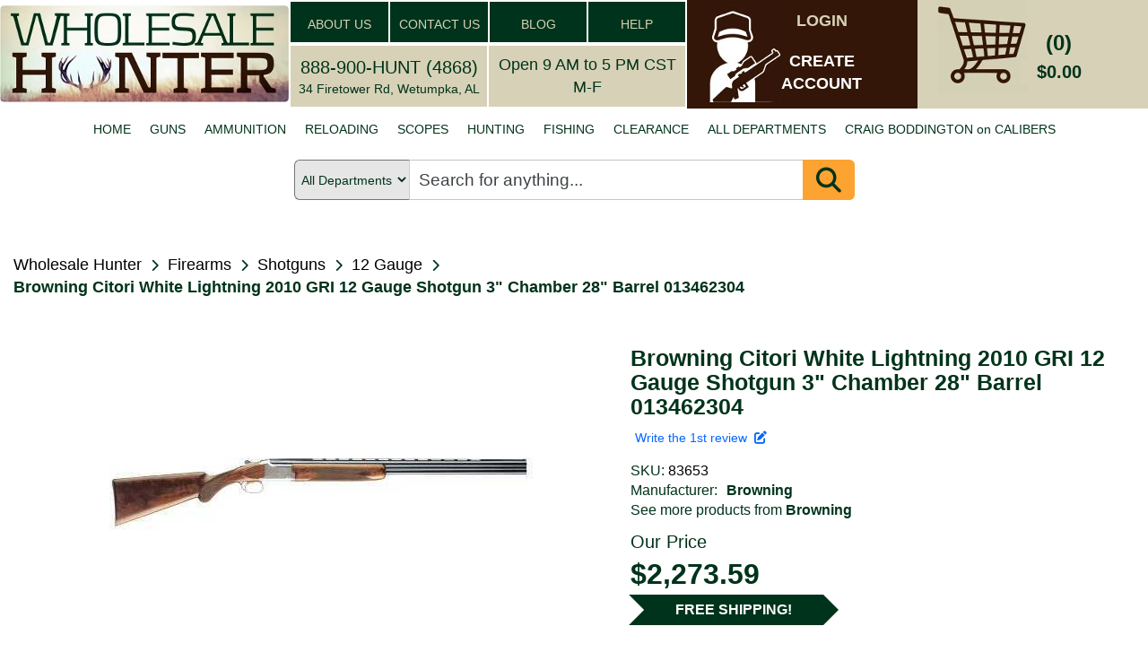

--- FILE ---
content_type: text/html; charset=utf-8
request_url: https://www.google.com/recaptcha/api2/anchor?ar=1&k=6Le9HLUaAAAAAMBQGUDWcVIqez9-mGPk2axqXOsN&co=aHR0cHM6Ly93d3cud2hvbGVzYWxlaHVudGVyLmNvbTo0NDM.&hl=en&v=N67nZn4AqZkNcbeMu4prBgzg&theme=light&size=normal&anchor-ms=20000&execute-ms=30000&cb=94es84yqdi67
body_size: 49187
content:
<!DOCTYPE HTML><html dir="ltr" lang="en"><head><meta http-equiv="Content-Type" content="text/html; charset=UTF-8">
<meta http-equiv="X-UA-Compatible" content="IE=edge">
<title>reCAPTCHA</title>
<style type="text/css">
/* cyrillic-ext */
@font-face {
  font-family: 'Roboto';
  font-style: normal;
  font-weight: 400;
  font-stretch: 100%;
  src: url(//fonts.gstatic.com/s/roboto/v48/KFO7CnqEu92Fr1ME7kSn66aGLdTylUAMa3GUBHMdazTgWw.woff2) format('woff2');
  unicode-range: U+0460-052F, U+1C80-1C8A, U+20B4, U+2DE0-2DFF, U+A640-A69F, U+FE2E-FE2F;
}
/* cyrillic */
@font-face {
  font-family: 'Roboto';
  font-style: normal;
  font-weight: 400;
  font-stretch: 100%;
  src: url(//fonts.gstatic.com/s/roboto/v48/KFO7CnqEu92Fr1ME7kSn66aGLdTylUAMa3iUBHMdazTgWw.woff2) format('woff2');
  unicode-range: U+0301, U+0400-045F, U+0490-0491, U+04B0-04B1, U+2116;
}
/* greek-ext */
@font-face {
  font-family: 'Roboto';
  font-style: normal;
  font-weight: 400;
  font-stretch: 100%;
  src: url(//fonts.gstatic.com/s/roboto/v48/KFO7CnqEu92Fr1ME7kSn66aGLdTylUAMa3CUBHMdazTgWw.woff2) format('woff2');
  unicode-range: U+1F00-1FFF;
}
/* greek */
@font-face {
  font-family: 'Roboto';
  font-style: normal;
  font-weight: 400;
  font-stretch: 100%;
  src: url(//fonts.gstatic.com/s/roboto/v48/KFO7CnqEu92Fr1ME7kSn66aGLdTylUAMa3-UBHMdazTgWw.woff2) format('woff2');
  unicode-range: U+0370-0377, U+037A-037F, U+0384-038A, U+038C, U+038E-03A1, U+03A3-03FF;
}
/* math */
@font-face {
  font-family: 'Roboto';
  font-style: normal;
  font-weight: 400;
  font-stretch: 100%;
  src: url(//fonts.gstatic.com/s/roboto/v48/KFO7CnqEu92Fr1ME7kSn66aGLdTylUAMawCUBHMdazTgWw.woff2) format('woff2');
  unicode-range: U+0302-0303, U+0305, U+0307-0308, U+0310, U+0312, U+0315, U+031A, U+0326-0327, U+032C, U+032F-0330, U+0332-0333, U+0338, U+033A, U+0346, U+034D, U+0391-03A1, U+03A3-03A9, U+03B1-03C9, U+03D1, U+03D5-03D6, U+03F0-03F1, U+03F4-03F5, U+2016-2017, U+2034-2038, U+203C, U+2040, U+2043, U+2047, U+2050, U+2057, U+205F, U+2070-2071, U+2074-208E, U+2090-209C, U+20D0-20DC, U+20E1, U+20E5-20EF, U+2100-2112, U+2114-2115, U+2117-2121, U+2123-214F, U+2190, U+2192, U+2194-21AE, U+21B0-21E5, U+21F1-21F2, U+21F4-2211, U+2213-2214, U+2216-22FF, U+2308-230B, U+2310, U+2319, U+231C-2321, U+2336-237A, U+237C, U+2395, U+239B-23B7, U+23D0, U+23DC-23E1, U+2474-2475, U+25AF, U+25B3, U+25B7, U+25BD, U+25C1, U+25CA, U+25CC, U+25FB, U+266D-266F, U+27C0-27FF, U+2900-2AFF, U+2B0E-2B11, U+2B30-2B4C, U+2BFE, U+3030, U+FF5B, U+FF5D, U+1D400-1D7FF, U+1EE00-1EEFF;
}
/* symbols */
@font-face {
  font-family: 'Roboto';
  font-style: normal;
  font-weight: 400;
  font-stretch: 100%;
  src: url(//fonts.gstatic.com/s/roboto/v48/KFO7CnqEu92Fr1ME7kSn66aGLdTylUAMaxKUBHMdazTgWw.woff2) format('woff2');
  unicode-range: U+0001-000C, U+000E-001F, U+007F-009F, U+20DD-20E0, U+20E2-20E4, U+2150-218F, U+2190, U+2192, U+2194-2199, U+21AF, U+21E6-21F0, U+21F3, U+2218-2219, U+2299, U+22C4-22C6, U+2300-243F, U+2440-244A, U+2460-24FF, U+25A0-27BF, U+2800-28FF, U+2921-2922, U+2981, U+29BF, U+29EB, U+2B00-2BFF, U+4DC0-4DFF, U+FFF9-FFFB, U+10140-1018E, U+10190-1019C, U+101A0, U+101D0-101FD, U+102E0-102FB, U+10E60-10E7E, U+1D2C0-1D2D3, U+1D2E0-1D37F, U+1F000-1F0FF, U+1F100-1F1AD, U+1F1E6-1F1FF, U+1F30D-1F30F, U+1F315, U+1F31C, U+1F31E, U+1F320-1F32C, U+1F336, U+1F378, U+1F37D, U+1F382, U+1F393-1F39F, U+1F3A7-1F3A8, U+1F3AC-1F3AF, U+1F3C2, U+1F3C4-1F3C6, U+1F3CA-1F3CE, U+1F3D4-1F3E0, U+1F3ED, U+1F3F1-1F3F3, U+1F3F5-1F3F7, U+1F408, U+1F415, U+1F41F, U+1F426, U+1F43F, U+1F441-1F442, U+1F444, U+1F446-1F449, U+1F44C-1F44E, U+1F453, U+1F46A, U+1F47D, U+1F4A3, U+1F4B0, U+1F4B3, U+1F4B9, U+1F4BB, U+1F4BF, U+1F4C8-1F4CB, U+1F4D6, U+1F4DA, U+1F4DF, U+1F4E3-1F4E6, U+1F4EA-1F4ED, U+1F4F7, U+1F4F9-1F4FB, U+1F4FD-1F4FE, U+1F503, U+1F507-1F50B, U+1F50D, U+1F512-1F513, U+1F53E-1F54A, U+1F54F-1F5FA, U+1F610, U+1F650-1F67F, U+1F687, U+1F68D, U+1F691, U+1F694, U+1F698, U+1F6AD, U+1F6B2, U+1F6B9-1F6BA, U+1F6BC, U+1F6C6-1F6CF, U+1F6D3-1F6D7, U+1F6E0-1F6EA, U+1F6F0-1F6F3, U+1F6F7-1F6FC, U+1F700-1F7FF, U+1F800-1F80B, U+1F810-1F847, U+1F850-1F859, U+1F860-1F887, U+1F890-1F8AD, U+1F8B0-1F8BB, U+1F8C0-1F8C1, U+1F900-1F90B, U+1F93B, U+1F946, U+1F984, U+1F996, U+1F9E9, U+1FA00-1FA6F, U+1FA70-1FA7C, U+1FA80-1FA89, U+1FA8F-1FAC6, U+1FACE-1FADC, U+1FADF-1FAE9, U+1FAF0-1FAF8, U+1FB00-1FBFF;
}
/* vietnamese */
@font-face {
  font-family: 'Roboto';
  font-style: normal;
  font-weight: 400;
  font-stretch: 100%;
  src: url(//fonts.gstatic.com/s/roboto/v48/KFO7CnqEu92Fr1ME7kSn66aGLdTylUAMa3OUBHMdazTgWw.woff2) format('woff2');
  unicode-range: U+0102-0103, U+0110-0111, U+0128-0129, U+0168-0169, U+01A0-01A1, U+01AF-01B0, U+0300-0301, U+0303-0304, U+0308-0309, U+0323, U+0329, U+1EA0-1EF9, U+20AB;
}
/* latin-ext */
@font-face {
  font-family: 'Roboto';
  font-style: normal;
  font-weight: 400;
  font-stretch: 100%;
  src: url(//fonts.gstatic.com/s/roboto/v48/KFO7CnqEu92Fr1ME7kSn66aGLdTylUAMa3KUBHMdazTgWw.woff2) format('woff2');
  unicode-range: U+0100-02BA, U+02BD-02C5, U+02C7-02CC, U+02CE-02D7, U+02DD-02FF, U+0304, U+0308, U+0329, U+1D00-1DBF, U+1E00-1E9F, U+1EF2-1EFF, U+2020, U+20A0-20AB, U+20AD-20C0, U+2113, U+2C60-2C7F, U+A720-A7FF;
}
/* latin */
@font-face {
  font-family: 'Roboto';
  font-style: normal;
  font-weight: 400;
  font-stretch: 100%;
  src: url(//fonts.gstatic.com/s/roboto/v48/KFO7CnqEu92Fr1ME7kSn66aGLdTylUAMa3yUBHMdazQ.woff2) format('woff2');
  unicode-range: U+0000-00FF, U+0131, U+0152-0153, U+02BB-02BC, U+02C6, U+02DA, U+02DC, U+0304, U+0308, U+0329, U+2000-206F, U+20AC, U+2122, U+2191, U+2193, U+2212, U+2215, U+FEFF, U+FFFD;
}
/* cyrillic-ext */
@font-face {
  font-family: 'Roboto';
  font-style: normal;
  font-weight: 500;
  font-stretch: 100%;
  src: url(//fonts.gstatic.com/s/roboto/v48/KFO7CnqEu92Fr1ME7kSn66aGLdTylUAMa3GUBHMdazTgWw.woff2) format('woff2');
  unicode-range: U+0460-052F, U+1C80-1C8A, U+20B4, U+2DE0-2DFF, U+A640-A69F, U+FE2E-FE2F;
}
/* cyrillic */
@font-face {
  font-family: 'Roboto';
  font-style: normal;
  font-weight: 500;
  font-stretch: 100%;
  src: url(//fonts.gstatic.com/s/roboto/v48/KFO7CnqEu92Fr1ME7kSn66aGLdTylUAMa3iUBHMdazTgWw.woff2) format('woff2');
  unicode-range: U+0301, U+0400-045F, U+0490-0491, U+04B0-04B1, U+2116;
}
/* greek-ext */
@font-face {
  font-family: 'Roboto';
  font-style: normal;
  font-weight: 500;
  font-stretch: 100%;
  src: url(//fonts.gstatic.com/s/roboto/v48/KFO7CnqEu92Fr1ME7kSn66aGLdTylUAMa3CUBHMdazTgWw.woff2) format('woff2');
  unicode-range: U+1F00-1FFF;
}
/* greek */
@font-face {
  font-family: 'Roboto';
  font-style: normal;
  font-weight: 500;
  font-stretch: 100%;
  src: url(//fonts.gstatic.com/s/roboto/v48/KFO7CnqEu92Fr1ME7kSn66aGLdTylUAMa3-UBHMdazTgWw.woff2) format('woff2');
  unicode-range: U+0370-0377, U+037A-037F, U+0384-038A, U+038C, U+038E-03A1, U+03A3-03FF;
}
/* math */
@font-face {
  font-family: 'Roboto';
  font-style: normal;
  font-weight: 500;
  font-stretch: 100%;
  src: url(//fonts.gstatic.com/s/roboto/v48/KFO7CnqEu92Fr1ME7kSn66aGLdTylUAMawCUBHMdazTgWw.woff2) format('woff2');
  unicode-range: U+0302-0303, U+0305, U+0307-0308, U+0310, U+0312, U+0315, U+031A, U+0326-0327, U+032C, U+032F-0330, U+0332-0333, U+0338, U+033A, U+0346, U+034D, U+0391-03A1, U+03A3-03A9, U+03B1-03C9, U+03D1, U+03D5-03D6, U+03F0-03F1, U+03F4-03F5, U+2016-2017, U+2034-2038, U+203C, U+2040, U+2043, U+2047, U+2050, U+2057, U+205F, U+2070-2071, U+2074-208E, U+2090-209C, U+20D0-20DC, U+20E1, U+20E5-20EF, U+2100-2112, U+2114-2115, U+2117-2121, U+2123-214F, U+2190, U+2192, U+2194-21AE, U+21B0-21E5, U+21F1-21F2, U+21F4-2211, U+2213-2214, U+2216-22FF, U+2308-230B, U+2310, U+2319, U+231C-2321, U+2336-237A, U+237C, U+2395, U+239B-23B7, U+23D0, U+23DC-23E1, U+2474-2475, U+25AF, U+25B3, U+25B7, U+25BD, U+25C1, U+25CA, U+25CC, U+25FB, U+266D-266F, U+27C0-27FF, U+2900-2AFF, U+2B0E-2B11, U+2B30-2B4C, U+2BFE, U+3030, U+FF5B, U+FF5D, U+1D400-1D7FF, U+1EE00-1EEFF;
}
/* symbols */
@font-face {
  font-family: 'Roboto';
  font-style: normal;
  font-weight: 500;
  font-stretch: 100%;
  src: url(//fonts.gstatic.com/s/roboto/v48/KFO7CnqEu92Fr1ME7kSn66aGLdTylUAMaxKUBHMdazTgWw.woff2) format('woff2');
  unicode-range: U+0001-000C, U+000E-001F, U+007F-009F, U+20DD-20E0, U+20E2-20E4, U+2150-218F, U+2190, U+2192, U+2194-2199, U+21AF, U+21E6-21F0, U+21F3, U+2218-2219, U+2299, U+22C4-22C6, U+2300-243F, U+2440-244A, U+2460-24FF, U+25A0-27BF, U+2800-28FF, U+2921-2922, U+2981, U+29BF, U+29EB, U+2B00-2BFF, U+4DC0-4DFF, U+FFF9-FFFB, U+10140-1018E, U+10190-1019C, U+101A0, U+101D0-101FD, U+102E0-102FB, U+10E60-10E7E, U+1D2C0-1D2D3, U+1D2E0-1D37F, U+1F000-1F0FF, U+1F100-1F1AD, U+1F1E6-1F1FF, U+1F30D-1F30F, U+1F315, U+1F31C, U+1F31E, U+1F320-1F32C, U+1F336, U+1F378, U+1F37D, U+1F382, U+1F393-1F39F, U+1F3A7-1F3A8, U+1F3AC-1F3AF, U+1F3C2, U+1F3C4-1F3C6, U+1F3CA-1F3CE, U+1F3D4-1F3E0, U+1F3ED, U+1F3F1-1F3F3, U+1F3F5-1F3F7, U+1F408, U+1F415, U+1F41F, U+1F426, U+1F43F, U+1F441-1F442, U+1F444, U+1F446-1F449, U+1F44C-1F44E, U+1F453, U+1F46A, U+1F47D, U+1F4A3, U+1F4B0, U+1F4B3, U+1F4B9, U+1F4BB, U+1F4BF, U+1F4C8-1F4CB, U+1F4D6, U+1F4DA, U+1F4DF, U+1F4E3-1F4E6, U+1F4EA-1F4ED, U+1F4F7, U+1F4F9-1F4FB, U+1F4FD-1F4FE, U+1F503, U+1F507-1F50B, U+1F50D, U+1F512-1F513, U+1F53E-1F54A, U+1F54F-1F5FA, U+1F610, U+1F650-1F67F, U+1F687, U+1F68D, U+1F691, U+1F694, U+1F698, U+1F6AD, U+1F6B2, U+1F6B9-1F6BA, U+1F6BC, U+1F6C6-1F6CF, U+1F6D3-1F6D7, U+1F6E0-1F6EA, U+1F6F0-1F6F3, U+1F6F7-1F6FC, U+1F700-1F7FF, U+1F800-1F80B, U+1F810-1F847, U+1F850-1F859, U+1F860-1F887, U+1F890-1F8AD, U+1F8B0-1F8BB, U+1F8C0-1F8C1, U+1F900-1F90B, U+1F93B, U+1F946, U+1F984, U+1F996, U+1F9E9, U+1FA00-1FA6F, U+1FA70-1FA7C, U+1FA80-1FA89, U+1FA8F-1FAC6, U+1FACE-1FADC, U+1FADF-1FAE9, U+1FAF0-1FAF8, U+1FB00-1FBFF;
}
/* vietnamese */
@font-face {
  font-family: 'Roboto';
  font-style: normal;
  font-weight: 500;
  font-stretch: 100%;
  src: url(//fonts.gstatic.com/s/roboto/v48/KFO7CnqEu92Fr1ME7kSn66aGLdTylUAMa3OUBHMdazTgWw.woff2) format('woff2');
  unicode-range: U+0102-0103, U+0110-0111, U+0128-0129, U+0168-0169, U+01A0-01A1, U+01AF-01B0, U+0300-0301, U+0303-0304, U+0308-0309, U+0323, U+0329, U+1EA0-1EF9, U+20AB;
}
/* latin-ext */
@font-face {
  font-family: 'Roboto';
  font-style: normal;
  font-weight: 500;
  font-stretch: 100%;
  src: url(//fonts.gstatic.com/s/roboto/v48/KFO7CnqEu92Fr1ME7kSn66aGLdTylUAMa3KUBHMdazTgWw.woff2) format('woff2');
  unicode-range: U+0100-02BA, U+02BD-02C5, U+02C7-02CC, U+02CE-02D7, U+02DD-02FF, U+0304, U+0308, U+0329, U+1D00-1DBF, U+1E00-1E9F, U+1EF2-1EFF, U+2020, U+20A0-20AB, U+20AD-20C0, U+2113, U+2C60-2C7F, U+A720-A7FF;
}
/* latin */
@font-face {
  font-family: 'Roboto';
  font-style: normal;
  font-weight: 500;
  font-stretch: 100%;
  src: url(//fonts.gstatic.com/s/roboto/v48/KFO7CnqEu92Fr1ME7kSn66aGLdTylUAMa3yUBHMdazQ.woff2) format('woff2');
  unicode-range: U+0000-00FF, U+0131, U+0152-0153, U+02BB-02BC, U+02C6, U+02DA, U+02DC, U+0304, U+0308, U+0329, U+2000-206F, U+20AC, U+2122, U+2191, U+2193, U+2212, U+2215, U+FEFF, U+FFFD;
}
/* cyrillic-ext */
@font-face {
  font-family: 'Roboto';
  font-style: normal;
  font-weight: 900;
  font-stretch: 100%;
  src: url(//fonts.gstatic.com/s/roboto/v48/KFO7CnqEu92Fr1ME7kSn66aGLdTylUAMa3GUBHMdazTgWw.woff2) format('woff2');
  unicode-range: U+0460-052F, U+1C80-1C8A, U+20B4, U+2DE0-2DFF, U+A640-A69F, U+FE2E-FE2F;
}
/* cyrillic */
@font-face {
  font-family: 'Roboto';
  font-style: normal;
  font-weight: 900;
  font-stretch: 100%;
  src: url(//fonts.gstatic.com/s/roboto/v48/KFO7CnqEu92Fr1ME7kSn66aGLdTylUAMa3iUBHMdazTgWw.woff2) format('woff2');
  unicode-range: U+0301, U+0400-045F, U+0490-0491, U+04B0-04B1, U+2116;
}
/* greek-ext */
@font-face {
  font-family: 'Roboto';
  font-style: normal;
  font-weight: 900;
  font-stretch: 100%;
  src: url(//fonts.gstatic.com/s/roboto/v48/KFO7CnqEu92Fr1ME7kSn66aGLdTylUAMa3CUBHMdazTgWw.woff2) format('woff2');
  unicode-range: U+1F00-1FFF;
}
/* greek */
@font-face {
  font-family: 'Roboto';
  font-style: normal;
  font-weight: 900;
  font-stretch: 100%;
  src: url(//fonts.gstatic.com/s/roboto/v48/KFO7CnqEu92Fr1ME7kSn66aGLdTylUAMa3-UBHMdazTgWw.woff2) format('woff2');
  unicode-range: U+0370-0377, U+037A-037F, U+0384-038A, U+038C, U+038E-03A1, U+03A3-03FF;
}
/* math */
@font-face {
  font-family: 'Roboto';
  font-style: normal;
  font-weight: 900;
  font-stretch: 100%;
  src: url(//fonts.gstatic.com/s/roboto/v48/KFO7CnqEu92Fr1ME7kSn66aGLdTylUAMawCUBHMdazTgWw.woff2) format('woff2');
  unicode-range: U+0302-0303, U+0305, U+0307-0308, U+0310, U+0312, U+0315, U+031A, U+0326-0327, U+032C, U+032F-0330, U+0332-0333, U+0338, U+033A, U+0346, U+034D, U+0391-03A1, U+03A3-03A9, U+03B1-03C9, U+03D1, U+03D5-03D6, U+03F0-03F1, U+03F4-03F5, U+2016-2017, U+2034-2038, U+203C, U+2040, U+2043, U+2047, U+2050, U+2057, U+205F, U+2070-2071, U+2074-208E, U+2090-209C, U+20D0-20DC, U+20E1, U+20E5-20EF, U+2100-2112, U+2114-2115, U+2117-2121, U+2123-214F, U+2190, U+2192, U+2194-21AE, U+21B0-21E5, U+21F1-21F2, U+21F4-2211, U+2213-2214, U+2216-22FF, U+2308-230B, U+2310, U+2319, U+231C-2321, U+2336-237A, U+237C, U+2395, U+239B-23B7, U+23D0, U+23DC-23E1, U+2474-2475, U+25AF, U+25B3, U+25B7, U+25BD, U+25C1, U+25CA, U+25CC, U+25FB, U+266D-266F, U+27C0-27FF, U+2900-2AFF, U+2B0E-2B11, U+2B30-2B4C, U+2BFE, U+3030, U+FF5B, U+FF5D, U+1D400-1D7FF, U+1EE00-1EEFF;
}
/* symbols */
@font-face {
  font-family: 'Roboto';
  font-style: normal;
  font-weight: 900;
  font-stretch: 100%;
  src: url(//fonts.gstatic.com/s/roboto/v48/KFO7CnqEu92Fr1ME7kSn66aGLdTylUAMaxKUBHMdazTgWw.woff2) format('woff2');
  unicode-range: U+0001-000C, U+000E-001F, U+007F-009F, U+20DD-20E0, U+20E2-20E4, U+2150-218F, U+2190, U+2192, U+2194-2199, U+21AF, U+21E6-21F0, U+21F3, U+2218-2219, U+2299, U+22C4-22C6, U+2300-243F, U+2440-244A, U+2460-24FF, U+25A0-27BF, U+2800-28FF, U+2921-2922, U+2981, U+29BF, U+29EB, U+2B00-2BFF, U+4DC0-4DFF, U+FFF9-FFFB, U+10140-1018E, U+10190-1019C, U+101A0, U+101D0-101FD, U+102E0-102FB, U+10E60-10E7E, U+1D2C0-1D2D3, U+1D2E0-1D37F, U+1F000-1F0FF, U+1F100-1F1AD, U+1F1E6-1F1FF, U+1F30D-1F30F, U+1F315, U+1F31C, U+1F31E, U+1F320-1F32C, U+1F336, U+1F378, U+1F37D, U+1F382, U+1F393-1F39F, U+1F3A7-1F3A8, U+1F3AC-1F3AF, U+1F3C2, U+1F3C4-1F3C6, U+1F3CA-1F3CE, U+1F3D4-1F3E0, U+1F3ED, U+1F3F1-1F3F3, U+1F3F5-1F3F7, U+1F408, U+1F415, U+1F41F, U+1F426, U+1F43F, U+1F441-1F442, U+1F444, U+1F446-1F449, U+1F44C-1F44E, U+1F453, U+1F46A, U+1F47D, U+1F4A3, U+1F4B0, U+1F4B3, U+1F4B9, U+1F4BB, U+1F4BF, U+1F4C8-1F4CB, U+1F4D6, U+1F4DA, U+1F4DF, U+1F4E3-1F4E6, U+1F4EA-1F4ED, U+1F4F7, U+1F4F9-1F4FB, U+1F4FD-1F4FE, U+1F503, U+1F507-1F50B, U+1F50D, U+1F512-1F513, U+1F53E-1F54A, U+1F54F-1F5FA, U+1F610, U+1F650-1F67F, U+1F687, U+1F68D, U+1F691, U+1F694, U+1F698, U+1F6AD, U+1F6B2, U+1F6B9-1F6BA, U+1F6BC, U+1F6C6-1F6CF, U+1F6D3-1F6D7, U+1F6E0-1F6EA, U+1F6F0-1F6F3, U+1F6F7-1F6FC, U+1F700-1F7FF, U+1F800-1F80B, U+1F810-1F847, U+1F850-1F859, U+1F860-1F887, U+1F890-1F8AD, U+1F8B0-1F8BB, U+1F8C0-1F8C1, U+1F900-1F90B, U+1F93B, U+1F946, U+1F984, U+1F996, U+1F9E9, U+1FA00-1FA6F, U+1FA70-1FA7C, U+1FA80-1FA89, U+1FA8F-1FAC6, U+1FACE-1FADC, U+1FADF-1FAE9, U+1FAF0-1FAF8, U+1FB00-1FBFF;
}
/* vietnamese */
@font-face {
  font-family: 'Roboto';
  font-style: normal;
  font-weight: 900;
  font-stretch: 100%;
  src: url(//fonts.gstatic.com/s/roboto/v48/KFO7CnqEu92Fr1ME7kSn66aGLdTylUAMa3OUBHMdazTgWw.woff2) format('woff2');
  unicode-range: U+0102-0103, U+0110-0111, U+0128-0129, U+0168-0169, U+01A0-01A1, U+01AF-01B0, U+0300-0301, U+0303-0304, U+0308-0309, U+0323, U+0329, U+1EA0-1EF9, U+20AB;
}
/* latin-ext */
@font-face {
  font-family: 'Roboto';
  font-style: normal;
  font-weight: 900;
  font-stretch: 100%;
  src: url(//fonts.gstatic.com/s/roboto/v48/KFO7CnqEu92Fr1ME7kSn66aGLdTylUAMa3KUBHMdazTgWw.woff2) format('woff2');
  unicode-range: U+0100-02BA, U+02BD-02C5, U+02C7-02CC, U+02CE-02D7, U+02DD-02FF, U+0304, U+0308, U+0329, U+1D00-1DBF, U+1E00-1E9F, U+1EF2-1EFF, U+2020, U+20A0-20AB, U+20AD-20C0, U+2113, U+2C60-2C7F, U+A720-A7FF;
}
/* latin */
@font-face {
  font-family: 'Roboto';
  font-style: normal;
  font-weight: 900;
  font-stretch: 100%;
  src: url(//fonts.gstatic.com/s/roboto/v48/KFO7CnqEu92Fr1ME7kSn66aGLdTylUAMa3yUBHMdazQ.woff2) format('woff2');
  unicode-range: U+0000-00FF, U+0131, U+0152-0153, U+02BB-02BC, U+02C6, U+02DA, U+02DC, U+0304, U+0308, U+0329, U+2000-206F, U+20AC, U+2122, U+2191, U+2193, U+2212, U+2215, U+FEFF, U+FFFD;
}

</style>
<link rel="stylesheet" type="text/css" href="https://www.gstatic.com/recaptcha/releases/N67nZn4AqZkNcbeMu4prBgzg/styles__ltr.css">
<script nonce="CdECkp-pQ8nDfrdrUyisNg" type="text/javascript">window['__recaptcha_api'] = 'https://www.google.com/recaptcha/api2/';</script>
<script type="text/javascript" src="https://www.gstatic.com/recaptcha/releases/N67nZn4AqZkNcbeMu4prBgzg/recaptcha__en.js" nonce="CdECkp-pQ8nDfrdrUyisNg">
      
    </script></head>
<body><div id="rc-anchor-alert" class="rc-anchor-alert"></div>
<input type="hidden" id="recaptcha-token" value="[base64]">
<script type="text/javascript" nonce="CdECkp-pQ8nDfrdrUyisNg">
      recaptcha.anchor.Main.init("[\x22ainput\x22,[\x22bgdata\x22,\x22\x22,\[base64]/[base64]/MjU1Ong/[base64]/[base64]/[base64]/[base64]/[base64]/[base64]/[base64]/[base64]/[base64]/[base64]/[base64]/[base64]/[base64]/[base64]/[base64]\\u003d\x22,\[base64]\\u003d\x22,\[base64]/[base64]/ChFUiwoPDk8Onw6/DrRjDtwxlOBVvRsKRwrsHJMOfw61QwqZNOcKkwpHDlsO/w54fw5HCkQ9PFhvCmMOmw5xRW8Khw6TDlMK2w4jChhoVwox4ShM1XHoxw5BqwplMw4RGNsKgK8O4w6zDnmxZKcOuw7/Di8O3BF9Jw43CglDDskXDizXCp8KfXRhdNcOtWsOzw4h5w4bCmXjCrcOmw6rCnMOhw6kQc09Eb8OHZAnCjcOrHiY5w7U7woXDtcOXw7TCqcOHwpHCtDdlw6HCsMKHwoxSwp/Dkhh4wpjDjMK1w4B2wq8OAcKpN8OWw6HDg0BkTQlDwo7DksKGwpnCrF3Dn0fDpyTCu1HCmxjDuVcYwrYBSCHCpcK1w4LClMKuwrliAT3CmcKKw4/DtXxROsKCw7/CryBQwp5cGVwIwqo6KFLDrmM9w5EcMlxGwpPChVQ8wrZbHcKVXwTDrU3Cn8ONw7HDq8K7a8K9wq4uwqHCs8K3wo1mJcOWwr7CmMKZFsKKZRPDq8OyHw/DoGJ/P8KwwqPChcOMesKldcKSwrTCqV/DryXDkgTCqTPCncOHPBAew5Viw4vDssKiK37DnmHCnQYuw7nCusKfGMKHwpMXw4djwoLCpcOCScOgAFLCjMKUw53DiR/CqVLDncKyw51IEMOcRV81VMK6BsKQEMK7FmI+EsKQwqQ0HEHCoMKZTcODw5Ebwr8oQ2tzw6V/worDm8KAccKVwpAcw7HDo8KpwrfDg1gqaMKuwrfDsW/[base64]/[base64]/DoMOLXEJzwp7CuHvDp8O3DMOGwpDCmz/CkSpVTMK+CwBxLMKaw5JJw74cwrHCvcOuOHZ5w6vCgBTDpcK+Lxx8w73CkyPCjcOHw6HDlFLCmj0AD03CmSE8EcOvwrLCgw/[base64]/DqDoQFcKiClVECzMNJG0oJRrClVjDoFLDuDxfwqY2w6ZdVcKKJXALBsKaw5rCssOJw7DCnXRSw7Qzf8KdUsOqdXnCiHxew7R9DWLDmhfCtcOMw5DCvktpRTTDtSZjVcO3woh1GhVfBk1gRkdJGErCk1/CoMKXIhjDpSfDhxHCjQHDvx/DnArCkDfDn8KzGcKgGW7DmsO/X0cjJBt6WBDChicfbw1xNsKnworDqcOTfMOmWsOiCMKIQQ4BXFtbw4rDhMO3ImQ/wo7DolXCusO4w6vDt1zCnX8aw5VewpklL8K3wrXDmXV2wpnDkHvCh8KtGcOrw5ILBcKsWA5eDsKGw4p8wrPDiT3Ds8Ojw73ClsK1woQTw7vCnn7CtMKUDcKow5TCocO9wrbCjDDChnNnW0/[base64]/wpvClMOGbycRwobDssOHw7sxV0sYDMKVw4A5A8ODw6R0w6PCr8KkPWsEwqHCmB4Lw6LCnX1lwpQXwrd2QVjCm8OHw5nCu8KrXnLCv1/CscOOC8KtwqA4fmvDowzDgUgAbMOwwq1cF8KNKVPDg1fDkjlfw6xPLgrDusKgwrIpw7rDhWjDvFxZPS19HMOtdjYqwrd4OcO6w4p4wrt9TQgxw6wEw5jCl8O4H8Ozw5LClBPDj30aTHjDh8KOOmgaw7/CjynClMKOwr5STSnClsKvAjjCqsKmAy94K8K8dsOyw7JTfFLDrMOkw53DuzfCjcKrYMKfT8KMf8O/[base64]/EjgBw5c+esKSOMKEw7Y0ICZQwrhFfSbCnklEQcO6UjYWW8K8w6rCggVFRMKNfMKfasOKKSTDpG/CgsKHwpvCn8KYw7LDtcOZZcOcwpAtQMO6w7sJwqTDlDwrwpA1w6vDhwTDhB0DIcONFMOyWR59wq1UP8KNM8OpaFhYCX7Dqy7DiVXDgw7DgcO/Z8OwwrjDqitSwrM4BsKqCBXCh8Osw6lYeXdSw6Zdw6RDbcO4wqVPK2PDuRYnwqRBwo00WEsBw6XDrcOiR3fCqQnCtMKMX8KRLsKOMiZDcMKDw6LCtcK1w5FCWcKGw59jJxs/XAnDu8KKwrZlwoEpEMKMw6oWI3EHeS3Dm0pqwqDCmMOCw4TCmVsCw40yN0vDisKRPwR/wq3CnMOdXwR/GFrDmcO+w4cAw5PDvMKZIFsXwoZfY8OsV8KfUwXDqyISw7dFwqrDqMKwIMOLRBoSwqrDsGdyw5/Dm8OXwpXChkU3ZinClsKowpU9DmhgB8KjLCJWw4BvwqInA1PDocKjLsO5wr5ow7hUwqIjw5REwo92w67CvVPClFMhAsOWOBgrRMOPEMO/AyHCsSkpDEpANyIQFMO0wrkxw4lUwofDp8KiEsOhI8Kvw5zCucOkL0LDoMKpw43DsiwcwqJDw6fCjcKePMOwD8OdKCVnwqhoRsOnCS0vwrzDrhfDp1B9wpxMGRLDtsKfH0VgKh3DsMOUwrsqLsOMw7PCnsOKw6TDqzsDCTzCn8O/wrrDuW0JwrXDjMORwoI3wp3DusKMwqjCjsK3FjsSwpzDhW/[base64]/[base64]/Di8OHUMKfw51uYsKcw7VOKjDDvW/DtVbDi1x/wp17w7opfcOxw6UNwrJ9Lwd6w7PCtx/DrnAdw4ZHVhnClcOIbAZDwp0nU8KQasONwoPDu8Kxe1pFw4RCwoseJcO/w50tHsK3w69BSsKsw45MScOow58uP8KuVMO7LsK+PcOrW8OUBRTCvMKxw4FLwp7DuznDl1LCmcKswolJek4KNlrCnsKWwrHDmBrCgMKqYcKeFygCRsObwp5eHMOcwpIpG8OXwpRAVsOZN8O1w4ZVC8K8L8ORwpbCpV5zw64GfXvDn2nCj8Kfwp/[base64]/woEoQ8OCWxTDmkU1dMOVKjcQZsKOwocXw5fDrMOSVDLDtVjDmFbCncO2JhnCqsO/w7/[base64]/CpsKWw5jCu8OKLxlWw5TDkMKawo7Djw/[base64]/w6zCp8OtdcOuwqLClMKTwr3ClFFkwpt0QsONwoZQwpRvw6DCqsOxGkPCpUTCvQkLw4cvKcKSwp7DrsKZIMOWw7nCtMK2w4hjKHPDkMKywp3CmcO5QWHDt38pwonDuXEtw6bCkVfClmJFcnRMQ8O2EHV7fkjDgEjCicOUwpbCtcOZEBbCvXXCmwIUbA/CjcOVw4dAw5JfwpVawq5pXRvCi3/[base64]/W1bCpBnDvALCl8KKwqRxwpjDmMOnAGcddXtCwpZrEcOwwqzDscOjw6Z2ecOVw48vdsKXwqsAaMOkJ2bCg8OvXWPCusO5Ghk/[base64]/[base64]/[base64]/DksODw4HChMKNZcOvIMKnWMOEw6NSwpEzw5F1w7PDisOlw6IGQMKDREfCsxjCkjPCsMK/wqfCumnCksKEWRN6XgnCvBnDjMOfGcKaQHnCscKcXi8zYsOzKFPCusKUbcOTw415SVoxw4PDp8KUwrvDmSU+woPDqcKVa8KCJMOibhTDuGhiUg/DqFDCgxzDsQYSwq1LP8OSw6NDKMOGZ8OuHcOtwoVWKhHDj8KDw5J4K8ODwqRgwpPCpFJVw7fDpRB8WiB8FyHDksK/wrBgw7rDjcOXw5AiwprDvFBww4JVesO+PMOKU8OfwovCvMKMIiLCp39IwoI/wqw7wpg+w6MALsOjw5HDlR9oKMKwWljDhcOTGnnCpm1eVXbDugbDnUvDkMKfwp1jwrN1AQrDtx4ZwqrCm8K6w5hrYsKyXhPDuBjDrMO+w5oGdcOOw75TZcOgwrLCn8KYw6PDv8KDwqt5w6ITcsKKwr0Mwr/Cjh8CNcOVw6DCiQZUwqvCi8O5QA1iw4p/wqHCmcKOwpsVZcKPwpQfw7TDkcOyV8KVAcOUwo0LOhrDuMO+w418fg3DhWfDsgUAw7TDtBcDwr/CgsOwOcKCUxgfwqvCvMKlZULCvMK4A2vDnGjDgzzDsSU2d8O5IMK0GMO1w4pVw7c2wprDo8OPwrfCmRLCtMOrwp41w5XDnHvDhUIWLCghGmXCvsKDwoYgHMO+wp9Mwq0IwoEnL8K4w63CvsOubTArOMOPwpR/[base64]/CtjDCpcK+wrzDvcK4DDHDsB7CpMKzHsOFPXAWJ0QOw6zDrcO/w4YtwqRMw41Mw7RMLFh5R2EFwrnDuGNeG8K2wqbCmMKDUx3DhcKUWUYGwqpkPMO3wpvClMKiw49WG2gSwoBscMKGDC/DmcKQwo0uw6PDlcOvC8KjP8OgdMOxA8K0w77CosOWwqDDmSvDusOIScOswp0KA1fDkx7CicOgw4DCv8Kfw7TCp03CtcOQwpECYsK9ScKVcmQzwqlAw5Y1Q2MVKsOKXB/DmzDCrsO7binClj3Dt0oHNcOewrbCgsO/w6RKw7kdw7poR8OIcsKaU8KIwqMBVsK9w4E6HwfClcK9ScKJwonClcOZPsKuCT/CsHhqw55IcRPChgofDsKfwofDiz/DkxdeDcO5VEjCqy7CvsOIO8Ojwo7DtnQrOsOxPsO6wpJRwqTCp1PDozcRw5XDl8K8VcONIMOnw7p0w6BxKcOQPwp9w4g5NEPDjcOww6ELGcO/wq7CgHNKLsO6wqvDoMOuw5LDv3gjfsKqEMOYwos7OE8Xw74ewrnDicKxw6gpUATDhy/[base64]/AkXCmUTDosKOwolQwpEuAjHClsK9wpcdL1zCiDrDt3hfB8O1w73DtQ5bw7XCpcOTI1Abw67CnsOYUXjCjG03w4FyJcKyXsOHw4rDuV3DqsOxwrXCvcOiwrRyfMKTwonCqjFrw5/Dt8OHJiHCtT0dJQjCn3bDjMOEw5VKITPDiXTDhcO1wpkYw53DlFfDpRkpwpTCjBvCncO8P10tGG7DgBTDmcOgwqLCvsKzan3CoHbDisO+esOgw4XClCdBw4k3GsKzMg9IUcOIw64MwpfDllkFYMKkKjRswpjDu8KAwrbCqMKxwoXCvMK/w6s7LcK9wqlrwrrDtcKrEGlSw67DqsKgwo3CncKQfcKRw4NLIAl4w6YVw714BW1ww7knAMKPwoYPCxvDlSxPSzzCr8KEw4rDpsOOw6hAdW/CgQrDsh/DlcOfCQHDgRnCnsKow6kZwrDCicOSBcK8wqczQDhqwqjCjMKific6OsOSfcKuAFDCn8KHwq8/MsOsEBEow6jChsOYHsOFw4DCs1vCowEGGCthUG7DjcKnwq/[base64]/w6RnwpFhwrHDgzDCs8OXPVc7T8KJHi8tAMOywr3CrcOGw7XCqMKHw4TCoMKpbD3Dm8ONwq3CpsO2P3M8w4BrNhdWBsOAKsOlVMKuwr0Jw5prAAs3w4HDgWJQwowtw4jCoxEewo3CocOqwr/CoC9IagZkdH3CnsOIDlkVwqByDsOQw6BURcKXEsKaw7LDnxzDucOWwrnCnSh0wqLDjRnCjMKdTsKtw4DChjs3w55FPsO+w5FWIWzCoG1pbMOGwrHDusKNwo/CswYpw7tgNTHCvQnClWvDhMOvXwQ9w7bDv8O6w7nDlsKAwpTCkMOOPBPCusKow4zDtWQuw6XCi3zCjcORdcKGw6DCpMKBUQrDm1/CjMKHCMK2woLCpkl5w6XCjcO7w6N7JMKkH0TCv8K5S15vw77CjkV2YcOUw4JrTsKyw6lmw4kaw446wpIlbsKHw4fCisKQwpLDtsKjKWvDgk3Dv2rCsz5hwq/CsykLa8KkwoR5b8KKMjhjLDtKLMOew5XDhcKew5jCncKgcsO5LX8ZE8KKZ00/wr7DrMO3w6/Cv8OXw7Irw7BgbMOxwp7DkyHDpjYTw5l6w4VKwqnCm28CKWQ2woRRw4zCmsOHckwhK8OIw4ceQXV0wq95w6gJCVYYworCj3nDkmIAYsKzbS/ClMO1alF8bXHDocOOwoPCuQQJdsOCw4fCrRl+KVTDjSTDoF0Awq1CAsKRw4nChcK/GiUQwpHCtibCokAnwpUnwoTCkXw7SCI2w6bCs8KNLMK8LDjCsFrDjMKGwo/Dt2V2E8K/a1LCljvCrMO/woxlRRfCncKpbDwoWhbDocOswqlFw6nDhsOMw4TCs8OBwqPChwvCtXs0RVtbw6jCg8OVDizDp8OIwr1mwr/DpsOUwonCqsOKw5HCusOlwoXCmcKBCsOwV8Ktwo7Co3l8w5bCunYxXsOxBhgkOcO+w4J6wrhhw6XDmcOLHGp5wpUsRMOdwpRiwqfCjTLChSHCoFsew5rCnlFtwppyCxjDrlvDp8OAF8O9bQgwQcOIbcORGW3DpEzCr8KVdknDq8O/wo7DvgEFQsK9ScOxwrVwcsOYw5rDtyMLwpvDhcOwEDPCrjfCm8K3wpbCjV/DhRY6DMK1HhjDoUbCq8OKw7cMTsK8TT5lQcKpw6rDhA7CvcOBF8O5w7rDs8KZw5t2dxnClW/[base64]/Cm1AFwrfDqcKqw6XCncK2w4/Ds8KYwpAZwrTCsT8CwqIGFzREbcKXwpbDqQDDn1vCpBF8wrbCvMOnDlzCpidedXPCjGLCkXYswr99w57DgcKDw6DDo3PDn8Odw7rCuMOBw4kSNMO8A8KlAzxxE3cKW8Onw7Z/[base64]/DiR1JfmRIW8KMwrs4QnDCqBDDrnHCncKyN8KIw6I6YcKNAcKadcK+YGl0DcOyF3laGjbCvHzDlRJrL8Ohw4nCssOew7sRHVDDpkYcwozCgxfChXBjwqXDlMKmGD/Dp2/CisKhdWHCiyzCqMK0HMKMYMOvw43Cu8KGwok2wqrCscOffXnCrmXCgUzDl2d3w4bDlGIgYlVULMOhZ8Ouw5vDnsOUWMO6w4woccOfw6LDlcKQwpHCgcKlwoXClGLDnz7CvhR5PlrCghfCpCrDv8O9cMKvIHwlemDCusOvE2/CrMOCw7XDi8O2RyJoworDiyLCtcO+w41nw5hrBsK6EsKBQ8K7FxLDmnrCnMO6YG5hw49Zwpttwr/DrEVkUxIsQMOsw4UeTBfCr8KmB8K2JcKZw79Rw43DjXDCjEfDkHjDmMOPOcObHHA4RRdMfsOCEMOEBcKgP2oewpLCikvDosO+ZMKnwq/Dp8OFwphqbcKYwqPCrnvCj8K1wr7DrCllwqUDw63CrMK5wq3DiWPDsUYVwojCoMKCwoERwpjDsStOwr3ClldmH8OtLsOLwpN0wrNCwovCq8OYNFlZw5Rzwq7CvkTDgkXCtlbDoz9zw598ZMOBR3HDn0csdyYif8KmwqTDhg5Hw4nDjcOlw7LDrgZ7J2tuwr/DgUnDhX0LBxkRWMKawq4iWMOSwrXDsikAGMOOwpXCncO/[base64]/KxVDOMOcwr3DuMKDfsKFwprDmzLDhBjCkA0tw5PCgiHDgBrDhcODfl0Ww7rDjjLDrA/DqMKBdDQPWMK7wqxXI0nDlcKgw4nCpsKPcsOpw4AFYA0bYB3CpzzCsMOPPcKob0XCnGIKcsKqwrRLwrJ6woLCnMOBwo3CpsKyBsObJDHDn8Obwr/CiXJLwoxvb8KHw7p1XsODPXbDiUnCsAIxD8KdXSDDpcKUworCgWjDpyzCr8OyQ3N2w4zCvDnChEXCoS12NMK6VcO6OhzCo8KGwqLDgcKJcRTCvHg6HMONBsO2wpJww5DCg8OGFMKTw5TCigvCkiHCl2UPU8O9CQsMw67Clyh+U8OywoLCgSHDlgQ+w7B/wpkNIXfChHbDkUHDnAHDtGbDrzTDt8OowowbwrVtw4TCoz5Cwo1Yw6bCrHvCjcOAw4jDhMONPcOBwol6VRRowrbDjMOew4MTwo/CgsK7GQLDmCLDlX7CiMKiYcOsw6JLw4wHwo57w4hYw4Mdw6DCpMK3UcO8w47DscK6EMOpUsKbAcOFDcO1w7bCoUo4w5gGwoMMwonDrHrDgU3DhijCnWnChQvCrjVbX3gKw4fCugnDssOwKgoqdhrDvMKoXn/DrDvDgiPDpcKVw4zDh8KWLmXDqQIkwqhhw5BkwoRbwo9/aMK0FWxWA2TCpMKlw4x6w5Y3KsOKwqtHw7PDv3XChsKeWsKAw6PChsKzEsKiwpzCu8OSUMKKb8KJw4/DlsOSwp0gw5IXwoTDulA5wpzCni/Dk8KOwqVww63CicOJX1PCk8O0Uy/DoHLCg8KuMjbCqcKpw5fCqlwXwrdqwqNTMsKuPVJVf3UZw7d6wp/[base64]/DtcKyTMKDYsKxwqUqwq/CvGTDn8KAJTbDvQnCnMO9w7pMFRHDtXZowocnw6o3BWLDrcOZw7N9c1PCsMKvQgrDgVsMwr7Cg2HCsF7DmEg/[base64]/Dn8KVw6fCrsOyw7vCscOGwo8FWsKBRwrCiknDlMO6wp1hHsKEeULCsnXDpcOQw4jDnMKuYDzDjcKtSjzCvFIGRsOCwoPDuMKUw7IkP1FzSBbCtMOGw4h8X8OhN3/Dt8KDRF/Ct8ORw5V/V8KbM8O2fsKNLMKxw7dkwoLCt10cwqlMwqjDmU1Ow7/CqGwjw7nDnFNGUsKMwpt7w7/Dm0XCnEM0wp/CiMO6w7bChMKCw6YFLXN/[base64]/CuMOiDsKxw5hTw7zCv3RvDMOPN8K3fUbCvUwaT1fDpEnDucOYwpsBbMKWWsK6w6RJGMKAKsOkw6DCrkrCkMOzw64jR8OqVz8NJMOvwrvChMOvw4/Cvl5aw7hDwrHCpGImFAl+w4XCugzDnnc9SDkiFhhhw7LDsTwgLSpzK8Ktw6oMwrnCqMObQ8OjwqdnOsKzTsKFckJ4w57DoBLDvMKMwpnChCvDjV/[base64]/CrcO0w4dLw6bDiMKSwq/Cu8KZwonDsMKsw4xLw7zDt8OjZGIhF8K+wr7Di8Oow58UOTo4wph7QGPCgi/[base64]/CmsKuNidawqrCuyzChU5vNcOxWsKWwrzCqsKpwrXCrcOHCw/[base64]/bwUswp8Gw5fDiMO5wprDocKew4YJwr5RMEHDp8KBw5LDuD/CqcO9NcORw63Cl8KSCsKcNsOKDwjCoMK3Fn/[base64]/DqcK4aFUJVsOhZStKEMKaFC3DvDkrC8Knw6vChcK9HnzDikPCo8Opw5/CksO0ZMKOw4jDuVzCtMK0wrk4wrIqDAXDuBozwoZRw4VoIUZvwprCkcOxFsOHCmXDmkpxw5/DrcOPw7nDj0JBw5nDqsK/QMOUXC1ETDvCsWQqScO/wqXDmWQoMmBcaBzDkWjDtAQpwog+LlfCmgXDpktbYMK7w6bComHDh8OgeV9ow55KVUpFw6DDqcOAw6EGwpMYw41ewqDDqyZNdlPDk1ghd8KjCsK9wr/DpmPCnTrCgAwKeMKTwo5dIDzCksO4wrzCiSvCmcOPw7rDmGF9JgTDiBzDksKFwpZYw6vCi19BwrLDpksEwoLDrxQod8K0Y8KlBsK2w4pXw5HDkMObNWTDqy/DiSzCs3zDtAbDsD/Cpi/CnMKAGMKqFsKrBcKcdH3ClFltw6vCmUwKOlk5DF3Dkm3ChDTCg8K1cm5CwrtswrRzw4XDiMOHYmc0w6zCp8K0wp7Cm8KIwq/DscO5eXjCvzcQEsKtwp/CsV8bwroCSVHDrHo2w4LDjcKgXTvCncKyX8KDw5LDmD02CcKbwo/Co2sZL8OEw4BZw4F0w5/CgAHDkxV0CMKEwrx9w54Ww6YaWMOBayfDoMKFw5I1QMKLesORMkHDpMOHND0Hwr0nwpHDqcONawLCqsKUSMOVX8O6U8O7TsOiPsOjwqPDigAdwowhXMOIcsOiw4Rfw7wPZ8OfQsO9S8O9NMOdw7o3eDbChgTDkcK+wpTDqsOtPsKCw7/Dh8Klw4ZVEcKqIsK8w6UAwrpRw4IFwrFcwrbCscOvw5vDtxh3S8KWO8K6w4hMwonCrcK9w5IEUR5ew73Dg3tzABzCgWscMsKFw6Qkw43CmBRqwqrDmgDDv8OpwrnDgMOjw5LCuMKXwqpEQcKkOH/CmcOCAMKUeMKNwrkZw6LDtVwEwqbDrVtxw7HDilxaXFDDjQ3Cj8KCwr/Dp8Obw6NDNj8NwrLCqcKHVMOIw71YwrfDrcOlw7HDqcKFDsOUw5jChG8Dw58rZC0awrlxecOxBDN+w7wtwrjCjWY8w5jCmcKhMRQNey7DlzLCncOzw5LCisKswr9SMnlUw4rDnCPCj8KEd0Rmwo/CuMK/w6QTE2QTw4bDh1vDnsKIwpcjHcKFWsKkw6PDn2zDgsKcwox0wpdiGcOKw71PVsKfw5nDrMKzwpHDpBnDucKmw5kXwrZOwqYycsOlw6gpw67DjxElIEDDtMKDw6sMZWYsw7HDhE/[base64]/[base64]/[base64]/Ch8OMV1BpDsKVwqFIw4DCgn1Zc03DrkA3ZsK9w57DrsKJwolrRcKeOcKDMMKYw6bCggVNLsOaw4TDskTDvcOoQCcewo7DlA0zP8K8YWbCn8K+w4M3wq5VwobDmjFOw6jDtcOlw7fCoVhKwo/Ck8OEKGwfwrfCmMOFDcOHwo5JIEhhw7RxwrXDmS9ZwpLDn3QCYmfDlHDDmi3Dj8KjPsOewqFsXyDCgzDDsiHCokLDl0sVw7dTwrhlwoLCiCDDnmTCh8OAMFzCtFnDj8OsL8KiMCpENV/[base64]/DgTfCg8K2TMK1PsO6VsOEwrwjw5/DqUFew5A4XMO6w7PDicOcdhcaw6zCucO9VMK+TkF9wrdmcsKEwrVzH8KxGMOwwrw3w4bCk383D8KeFsKCNmvDpMOVQcOWw6zCoCgsLX1mGlkOIiI8w4LDvzh8ZMOrw4fDlcKMw6/DlsOUacOAwqnDtcOKw7zDqgJMRsO3cCPClcORw4s9w6HDusOqJsKZZxrDrSLCvGpLw4HCkcKew5hpEWwCHsODMHTCncOtwrzDnlQzY8OUbBrDhm9rw7DChcKWQUHDoVRhw4bDjyDCoHMKfmXDmE42NwtQOMKGw7vCgzzDjcKSB1QCwqc6woHCm2hdQ8KDaV/DvAU4wrTCqXEcHMO7w5vCuX1FWjHDqMOBfAtSdyrCvWVWwoJVw4gXXVpCwr40I8OBdcKiODEXEHB9w7fDkcKzYWnDoB0kRxzCoHc8eMKjD8K5w7NpXFF7w40Dw6HCsj3CqcOmwrBRRlzDr8KaeXHChQMGw5tbISdOJnlawojDp8KLw7/CiMK2w6DDjFfCsAVXPcOUwoZ0R8K7NELCmUdDwp7CusKzwqfDg8O2wqzDgDXCnhLDncODwoUFwonCtMOTSEpkbcK4w4DDrm7DuT/CkVrCn8KnPzRiQEMKSmYZw7QXwp8Iw7rCicOqw5Riw4zCjxrCrkjDsyw+X8K6CxVCBsKAFMKswoPDo8KAcGNdw7TDr8OJw49gwrbDkcO5fEDDn8OYdTnDsjonwqMjbMKVV3Acw5AAwp8pwrDDkxXDmBM0w6/CvMKqw4hRBcONwqnDqMOFwqDDg0fChR97a0vCjcOWbiQMwptYw4xXw6PDoVRbBsKaFXITSADCrsOQwq7Cr3BSwpxxNkIJXTJfw70PExwawqtdw4w6JCxnwrnDjcKCw6/Ch8KfwpNTPcOGwp7Ct8KJHRzDskbCpsOKQcOKecOAw7PDisKne1t8b3fCs206VsOKaMKbLU4WSXcyw7Bow7TCkcK6PmUPH8OGw7fCgsOFdcOYwqfDpsOVKnnDi0kmw6UJAnJ/w4ZywqLDmMKiAcKwegwBUMK0w4kyZEBEe2XDrsOFw4xMw7/DjwbDmAgZdyRPwohfwqjDv8O/wpsAw5XCsBPCt8OUJsO5w5bDq8OVXBnDmyLDvsOMwpwoagE/w6wmwoZfw5jClDzDm3EvAcOwbz12woXCgD/CuMOLB8KhKsOVP8Khw5nCo8KMw75rMwtxw4HDhMOqw6rDt8KHw6Q0JsK+XcODwrVWw5zDnnPCkcKWw57CpnDDt1RfHVjDtsK2wos2wpXDsGTDlcKNf8KoFMK4w63DvMOiw4ckwqHCvCzCk8K6w77CjzLCjMOnKMK/K8OtaibCh8KBbMKpFW1PwrZPw7XDhg/DssO/w6x2wpAjc0pMw4/DisO3w6/DkMOYwoPDssOfw7QdwqhxIsKobMKbw7HClMKbw6TDl8KtwqctwqPDpg9NOmcFe8Kxw7Ibw6XCmknDlV/Dj8OdwpbDqjTCpMOmwptMw4LDqG/DsWEaw75LLsK2f8KBZ3/DqsKjwpoRCcKQXAs/McK5wqpIwojCp2DCtsK/w6tgdA0lw5scEnVww4l9R8ORf0fDgMKrbkzCnsKlFsKxGzbCmBnCjcORw6XClcKyJydyw6lTwqk2KHUBZsKdFMKMw7DCqMK+IjbDmcOJwr5ew5w3w5YGwrjCncKPPcO0w7rCkDLDsmnDjsKYHcKMBXItw57DscKRwpjCqyY5w7/DvcKywrc/P8O+QsOXB8OfUxZTScOYwprCjFU/[base64]/DsOBeMKvF8KpHT7DtMO7c8OAJ8K2QcKHwpvClsK6UCksw6fDisODUEPDssOoGcOgBcOZwrRCwqtqbsKkw6HDgMOCQMKoMAPCn2/CuMOAwqkuwqxew7FXw4zCq1LDkzTCjSPDrBPCn8OjCsO3wo/CksOEwpvDmcOBw5TDm2k0C8O7JGjDvB5qw4DCkG0Kw7BAHQvCihHCkynCocKHJsORA8OfXsOlSEBTHUMQwrR8IMKww6XCqlkDw6sFw6rDvMK2fsKGw5RrwqzDrlfCnWE/UgbCknjCozEXw49Iw5BUYkHCiMOcw7zCrsKYwpQ/w7LDgcODwrp7wrcHbcO5KsO/H8KVa8O0wr3CucOIw5vDgsKIE0AbDDt4wqDDgsKHD3DCk0g4VMO6JcORw4TCgcK2GcO9C8K/wq/Dv8O8w5jCjMOAHwwMw4R2w6dAPcO0JcK/UcOEw5sbacOsDFrCglDDnsK4wqkJUkTCrz3DqsKcPcO1W8O8TsOpw6ZeIsK+bD4KVijDtjnDm8KDw7QjC1vDgRtEVjlEdh4FHcOOwq/CsMOPfMOCZ2kLMGnCpcO3a8ObDsKgwqYEf8OQw7RiPcKCwocvCykkGlUKWUw7eMO/[base64]/Dh35xNhp2w7bDpG7CrhJTF2gyLsO8f8KGdHbDqMOhJ1k+IDfDqGPCi8Oqw7gAwo7Di8K8wrQew54Sw4HCiA7DmsOTTB7ConHCqDkIw4bCk8K8wr5aBsKGw5LCgwJhw4PChsORwrwaw53CrTtWMsOXGXjDusKVfsO/[base64]/[base64]/QwLCi8O4KDE4w4RVwphMdMKtScOZwolCwo3CkcObwoVcwrZQw6w9Az/CsGnCmsKPeVdvwq/DszTCpMKNw48aLsOzwpfDqncXJ8KqJQbCgMOnf8Oow6I6w7N/w4pIw6AfYsO6Hj9Kw7VAw6/DqcOIdE9vw5vCukALIsOlw5rCjsKBw6MVTzLCj8KrUMOgQz3Dig/DsGvCsMK6MTLDnUTCjm3DucOEwqTCmUYzInc4fwYYfMKlSMKGw4DCiEfCilYtw6jCl2BaEEXDnCLDvMO4wqbChkowf8OGw7Qnw5ROwrHDoMKAw5QERsOqEBI5wptAw6rCjMK/JXQsJjwOw4ZZw7wWwofChm7CrsKQwpI2fMKfwovCjRXCkxvDvMKZQQzCqRxkHSnDocKSWxocZx/DjMODfT9eY8Onw5BYHsOhw5TCgBHDlVNbw7R9JnRBw4gGBGPDhFDCgQbDusOhw7vCmh4XJFfCr3w9w7HCn8KaU0VVHGzDhxQORMKLwpTChGHCqQDCisOdwpXDhirCiG3CksOzwqjDk8KfZ8Ofw7xPAWs8XU/DjHTDq257w6/DhcOLfShjF8O8wofCuh7CujZxw6/DvnFMLcK/E2fDnibCtsONcsOAYRPCnsO4TcOBYsK8w6DDqX08OTrDm1sbwphkwonDp8KCXcKzO8KTK8OOw5PDl8ORwqdzw6MTw5PDgW/CkQBJeFR9w7k1w57DhA9fDWkgCXx8w7QvKkpDEMKEwobCoXrDjR0pLMK/w7Q+w6lXwpTCu8OJw4wKAGPCt8KuN2bDjmQvw5gNwp7CmcKcIMKow6RHw7nCjWZgXMO1w6DDkH/DlCvDoMKew55Gwrlyd2xiwqXCrcKYw5zCswBWw7XDvsKzwocbQ0owwr7CvADCmCw0w5XDvjvCkjwEw67CmFzCglIVw5nCiynDn8K2DMOFQcK0wovDixvCnMO/J8OPBFpPw6nDqGbCo8Ozw6nDhMKZPsOow5TCuiZ0PcKkwprCpsKrWcKKwqfDtsO/QsOTwrchwqFhYB1ERMOrQcOswqtTw5pnwpg/STZUDDnCmS3DkcKbw5c3w4czw53Dv3d5em7Ctl0oYMODG14ueMO1OsKswonCtsOxw53DtQsobsO9wq/DtMOLSVjCuh4uw57DpcKSO8KxO0AVw7fDlAQYewQGwqsvwromHsOcFMKZNhrCj8KgWHbClsOkX1LChsOoNh0OAxoNfMK8wokMDG5/wol9KBPCi1JzFAxuaFVIUynDssOFwo/CvsOOasOXCE/[base64]/KFNCKTZoworCj8KuwqjCocKWVcOgM8O5wqfDn8O3fF9dwr5Dw5x1d3d5w7zCgBbDghFWKMOyw5NtP3A2wp7CkMKvHW3DlUEXWRdfSsKuTMKFwr3DlMOPw4YFBcOuwq/DjMOYwpIULkgBRMK3w6xzYMOxNkrCgADDnFtGKsOhw77Djw0AT1xbwqzDnntTw63Dvn1uSl1ZccO+RToGw6PChUnDkcK5ecO8woDCujx2w7tRYE1wDATClcK/w4hUwq/CksOaPVZbMsK4ZxvCoVjDscKQPG1RFl7Dm8KrPxp2Xz0Vw7VHw6rDsjjDjcOWHcOPZ03DucOANSfDrsKrDwduw7rCv1LDhcO6w4/DjMK0wr01w7fDq8OsdxnDrGvDk2MjwqwTwpzCghVPw4/CmBfClRtuw6DDvQo8DcOqw77CkQTDnBxkwp4Hw4nCksKyw7hYNVtTJMOzIMK2MMO0wptzw7nCtsKXw7MYKic9C8K3KgQJNFgUwp3DsjrCsWRTdU8Qw7TCrQBFw4XCtX9hw47Dvi/CqsK9McKAWUkvwoHDkcKfwq7DvsK6w6rCu8K9w4DDu8KawpvDl2vDm24Nw6x/wpXDlk/DrcKzGwg3ZD8Qw5BeEWdlwoITIcKxO2EIZC/[base64]/CunXClMO6HsKXw5EHMhDDqMOpwoJ9fRbDqMKkw7/DngLCv8O4w57ChsOzL395dMK6CijCmcOlw6c5GsK3w4lXwp0sw6XCnMOvOkXCksKVYQYSbcODw4dqQkI2TFnCgwLDhU4xw5VtwoYoeB4DJMOewrBULz3CtyvDo1MCw68AAAHCtcKyf33Dj8KBIVLCj8Oww5BIK00MNBR/EzjCgcOqw6HCmGfCvMOPFsOswqM/wrs7XcOOwqUkwpHCgMKeR8KNw5JBwpxPZMKBFMKww7M2A8OEI8OxwrlJwr0Pf3Z7RGcgdcKCwq/DuyvDr1IWDkPDl8KywozDlsOBwpvDscKoMQIJw4ExB8O1FGnDkMKRw51uwofCuMOPIsOkwqPCjVQ6wpXCqMOXw6dLOjx1wo/DrcKeaBp/bHnDisOAwrLClxZjEcOhwqzDgcOIw6/Cr8KsHS3DmUHDiMOkPMOzw5piXQ8KMRXCoWZAwrXDmV5uacKpwrTCvMOMdgscwqoawrDDuyDDoDgswrksbcO4AwB5w73DtF/[base64]/[base64]/CtAbCnMOmw43Ci8OaR8ODfsOMwpQzHEF+XsOFw4vCucKnE8OOIXFSEMO9w40dw4rDpmp+wpDDlsOdw6dzwq1/woTCqWzDuh/DoFLCkcOiF8KuTElrwrXChCLCrSoqTxjCkSzCs8K8wpDDjMKAYz9iw5/DtMKdXxDDicO1w5wIwoxMZcO6HMOWYcOww5dtQsO5w6llw73DmmN9BzNgNcOrwpgZa8KPGDAEDQMtaMOwMsOOwq8jw6M/[base64]/YMK9bTEAw4FSwo9NM8KZw6tPwrHDjyjClsOJacKVIVkiHX4Tf8O3w55MS8ODwpouwo0NRwEwwqXDgERswrLDhX/Dk8KfNcKHwrJ1TcOGAcOXesO+wqzDlV9wwpPChsK1w4Row4XDj8KPw6bCk3LCt8Klw4JrPxTDoMO2cUVDIcOawpgew5sTWldqwrZKw6BmeW3DtQlOZcOPGsO1VsKcw5s+w5YQwr/DnWh6ZDTDqVMBwrNbNQprbMK5wrnDpAUXRG/DulrCosODZ8K1w5PDlsOjbDElEX1ifwjDgTXCv1XDvSs0w718w4JTwp9GWi0TOsKJVUdiw5AdTzbCocK1Vk3ClsO8FcKtQMOSw4/[base64]/Cml0aw55DYMOqwrrDj8Omwr47Y8O8bRVJwp0FBsONw4HDryXDsX8BPR4DwpQVwqnDu8KHw7fDqsKPw5TDgcKJdsOBwqbDplA8YsKOC8KdwqVow5TDgMOKZWDDhcOfNy3CksOLUMOIITtdw6/[base64]/DjcKFNyXDn8K6L8O4VmLCm1xSHDvCsRzCpHZoccO2cmsmwoDDmiHCh8ONwpYuw4Q8woHClcOcw6pmTlHCu8OVwqbDpjDDucKHTcOcw7DDk1XDj2PDq8OAwojDqiBgN8KeCh3DvAXDqsO/w7XClzQCKhbCpEjCr8O8FMKrwr/DpSzCginCugp2wo3Cl8KMcDHCoAcWSyvDqsOfCMKDLH/DnD/Dt8K6AMK2IsO/wo/[base64]/DlsO5bcO8W8KMQMOwwqbDtFfCsCDDncKaJ1lTVkXDmBIvGMK0FQV3BsKDScK/[base64]/Ch8O5w5ghw5zDq8KwPsOhwr7DtcOQdAkMw7zCplTDiTPDskfClznClFPDnlc7BT4/[base64]/wpNXV3lhwpxxwrDDsMO5X8OWw4jCtDvDnMKnT8K4wqsNM8KVwptBw4oEe8O7O8O8T3/DvzTDm1jCksKwYcOdwqh8PsKXwrQHd8OCdMKObTrCjcOKHRnDnHPDicK7GzHCiy93wpsPwqPCm8OeFQTDvMKew6dbw7vCuV3DkSfDhcKOIQ4bfcKTdcKMwr7DmcKOesOMVik5Hi5KwonCnm3CnsOWwprCtMO6T8KYNxPCiT9XwrnCncOjwrnDhsKzMRjDgWo/[base64]/CujN2w6Ucw47Ch8KUA8KpQ8K0woRsCjNwwonCiMKjw7bCssOLwoQ+PjAWBsKPB8OdwqBlXxxhwolXw4bDgMOew7IUw4PDsytmw4/[base64]/DkMOuFsKYXWJSDMOXw7xMwrbDmivDnX8fwpzCocO3IsORDl7DrABww4d2w67Dh8KDcGfCoGdbEMOYwonCq8KGHsO7wrLCvArDiA4pDMKoU3Auf8OPL8OnwpZew4wMw5nCssK2w7zCvFgow5jCkHRNVsO6wooGFMKEEXgsXMOuw7zDjsKuw7HCo3vCuMKewofDvXjDh0/DqznDv8OtJm3Dh2rClSnDnhZgwr9Uw5V0wrLDuDoCw7fCoyZBw73DmhXCjBfClRrDtMK5w68Uw6PCqMKrThHCmHvDrANiKlLDocODwpjCv8OmBcKhw7Ujwr/Dgzx0w7rChEoAUsKUw63Dm8KsXsKJw4EowoLCisK8dsKLwrjDv2zCo8OaYloEVlJTw73ClBrCqsKSwq9tw6XCpMKrwqHDvcKYw68lYA4Rwo1MwppXG0AoXcKsC3jCuhdxesOHwqgLw4hwwobCnyjDocKhGH3Dp8KOwpl6w653BsOywobDoks3NsOPwol/NSTCmi5HwpzDvxvDvcOYIsKzG8KvXcOqw6shw4fCmcO9PsKAwrHCnsKUTSQSw4U9wpnDrMKCe8Onwq46wp3DvcKew6Z+fW/[base64]/CgMOeWWFRCgbDgzsoOMOVJU3Dkw\\u003d\\u003d\x22],null,[\x22conf\x22,null,\x226Le9HLUaAAAAAMBQGUDWcVIqez9-mGPk2axqXOsN\x22,0,null,null,null,1,[21,125,63,73,95,87,41,43,42,83,102,105,109,121],[7059694,451],0,null,null,null,null,0,null,0,1,700,1,null,0,\[base64]/76lBhmnigkZhAoZtZDzAxnOyhAZzPMRGQ\\u003d\\u003d\x22,0,0,null,null,1,null,0,0,null,null,null,0],\x22https://www.wholesalehunter.com:443\x22,null,[1,1,1],null,null,null,0,3600,[\x22https://www.google.com/intl/en/policies/privacy/\x22,\x22https://www.google.com/intl/en/policies/terms/\x22],\x22n6Z1X27BHtNSHGvGSE7YP9e5zl95CuIgS5s978124+U\\u003d\x22,0,0,null,1,1770014318359,0,0,[255,250],null,[204,1,111,227,167],\x22RC-OJyqbuXbgdKW4g\x22,null,null,null,null,null,\x220dAFcWeA4oGxKStzUCHKBBrJ7OiSeqRSxAZGa_ZKDK-gVRHmwrG7aLQC8Qd_B1vy-W4UB2TkYn4D6Zu9m84MKdLqmcYAUv06QGPg\x22,1770097118284]");
    </script></body></html>